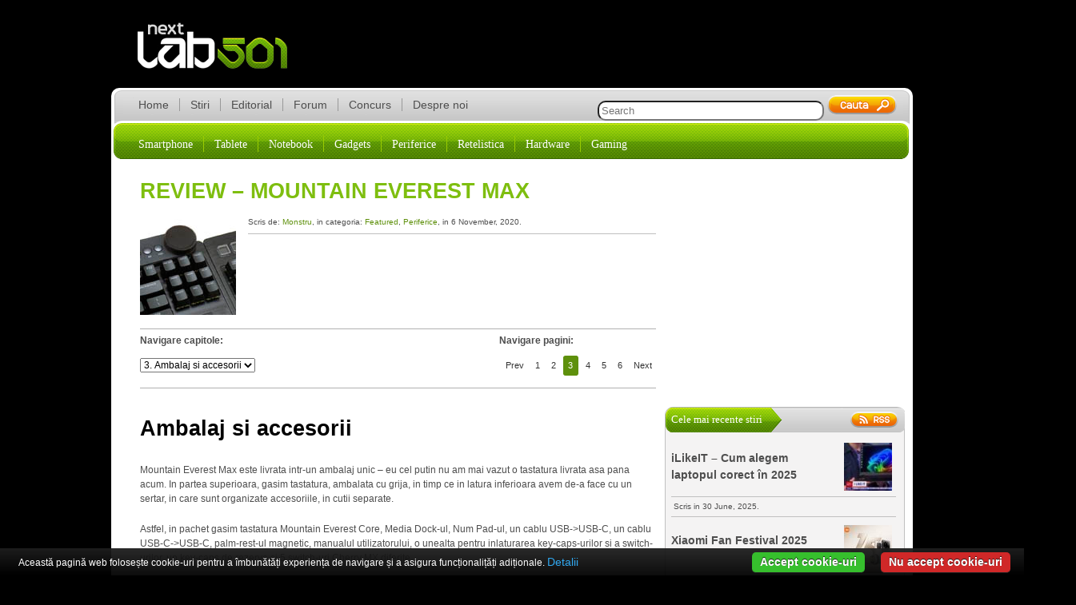

--- FILE ---
content_type: text/html; charset=UTF-8
request_url: https://next.lab501.ro/featured/review-mountain-everest-max/3
body_size: 11702
content:
<!doctype html>
<html>
	<head>
	   	<meta http-equiv="content-type" content="text/html; charset=UTF-8" />

	   	<link rel="pingback" href="next%20lab501" />
	  	<link rel="alternate" type="application/rss+xml" title="RSS 2.0" href="https://next.lab501.ro/feed" />
		<link rel="stylesheet" type="text/css" media="all" href="https://next.lab501.ro/wp-content/themes/new-theme/style.css" />

		<!--[if IE]>
	    <script src="http://html5shim.googlecode.com/svn/trunk/html5.js"></script>
	    <![endif]-->
		<title>Review &#8211; Mountain Everest Max &#8211; Page 3 &#8211; next lab501</title>
<link rel='dns-prefetch' href='//s.w.org' />
<link rel="alternate" type="application/rss+xml" title="next lab501 &raquo; Feed" href="https://next.lab501.ro/feed" />
<link rel="alternate" type="application/rss+xml" title="next lab501 &raquo; Comments Feed" href="https://next.lab501.ro/comments/feed" />
<link rel="alternate" type="application/rss+xml" title="next lab501 &raquo; Review &#8211; Mountain Everest Max Comments Feed" href="https://next.lab501.ro/featured/review-mountain-everest-max/feed" />
		<script type="text/javascript">
			window._wpemojiSettings = {"baseUrl":"https:\/\/s.w.org\/images\/core\/emoji\/11\/72x72\/","ext":".png","svgUrl":"https:\/\/s.w.org\/images\/core\/emoji\/11\/svg\/","svgExt":".svg","source":{"concatemoji":"https:\/\/next.lab501.ro\/wp-includes\/js\/wp-emoji-release.min.js?ver=4.9.28"}};
			!function(e,a,t){var n,r,o,i=a.createElement("canvas"),p=i.getContext&&i.getContext("2d");function s(e,t){var a=String.fromCharCode;p.clearRect(0,0,i.width,i.height),p.fillText(a.apply(this,e),0,0);e=i.toDataURL();return p.clearRect(0,0,i.width,i.height),p.fillText(a.apply(this,t),0,0),e===i.toDataURL()}function c(e){var t=a.createElement("script");t.src=e,t.defer=t.type="text/javascript",a.getElementsByTagName("head")[0].appendChild(t)}for(o=Array("flag","emoji"),t.supports={everything:!0,everythingExceptFlag:!0},r=0;r<o.length;r++)t.supports[o[r]]=function(e){if(!p||!p.fillText)return!1;switch(p.textBaseline="top",p.font="600 32px Arial",e){case"flag":return s([55356,56826,55356,56819],[55356,56826,8203,55356,56819])?!1:!s([55356,57332,56128,56423,56128,56418,56128,56421,56128,56430,56128,56423,56128,56447],[55356,57332,8203,56128,56423,8203,56128,56418,8203,56128,56421,8203,56128,56430,8203,56128,56423,8203,56128,56447]);case"emoji":return!s([55358,56760,9792,65039],[55358,56760,8203,9792,65039])}return!1}(o[r]),t.supports.everything=t.supports.everything&&t.supports[o[r]],"flag"!==o[r]&&(t.supports.everythingExceptFlag=t.supports.everythingExceptFlag&&t.supports[o[r]]);t.supports.everythingExceptFlag=t.supports.everythingExceptFlag&&!t.supports.flag,t.DOMReady=!1,t.readyCallback=function(){t.DOMReady=!0},t.supports.everything||(n=function(){t.readyCallback()},a.addEventListener?(a.addEventListener("DOMContentLoaded",n,!1),e.addEventListener("load",n,!1)):(e.attachEvent("onload",n),a.attachEvent("onreadystatechange",function(){"complete"===a.readyState&&t.readyCallback()})),(n=t.source||{}).concatemoji?c(n.concatemoji):n.wpemoji&&n.twemoji&&(c(n.twemoji),c(n.wpemoji)))}(window,document,window._wpemojiSettings);
		</script>
		<style type="text/css">
img.wp-smiley,
img.emoji {
	display: inline !important;
	border: none !important;
	box-shadow: none !important;
	height: 1em !important;
	width: 1em !important;
	margin: 0 .07em !important;
	vertical-align: -0.1em !important;
	background: none !important;
	padding: 0 !important;
}
</style>
<link rel="stylesheet" type="text/css" href="https://next.lab501.ro/wp-content/plugins/slidedeck-pro-for-wordpress/skins/default/skin.css?v=1.1" media="screen" /><link rel='stylesheet' id='cleaner-gallery-css'  href='https://next.lab501.ro/wp-content/plugins/cleaner-gallery/css/gallery.min.css?ver=20130526' type='text/css' media='all' />
<link rel='stylesheet' id='tablepress-default-css'  href='https://next.lab501.ro/wp-content/tablepress-combined.min.css?ver=13' type='text/css' media='all' />
<link rel='stylesheet' id='imagelightbox-css'  href='https://next.lab501.ro/wp-content/plugins/wp-imagelightbox/imagelightbox.css?ver=r13' type='text/css' media='all' />
<link rel='stylesheet' id='dashicons-css'  href='https://next.lab501.ro/wp-includes/css/dashicons.min.css?ver=4.9.28' type='text/css' media='all' />
<link rel='stylesheet' id='thickbox-css'  href='https://next.lab501.ro/wp-includes/js/thickbox/thickbox.css?ver=4.9.28' type='text/css' media='all' />
<script type='text/javascript' src='https://next.lab501.ro/wp-content/plugins/cookiebar/cookiebar-latest.min.js?1&#038;forceLang=ro&#038;tracking=1&#038;thirdparty=1&#038;showNoConsent=1&#038;remember=360&#038;privacyPage=https%3A%2F%2Fnext.lab501.ro%2Fprivacy-policy-cookies&#038;ver=1.7.0'></script>
<script type='text/javascript' src='https://next.lab501.ro/wp-includes/js/jquery/jquery.js?ver=1.12.4'></script>
<script type='text/javascript' src='https://next.lab501.ro/wp-includes/js/jquery/jquery-migrate.min.js?ver=1.4.1'></script>
<script type='text/javascript' src='https://next.lab501.ro/wp-content/plugins/slidedeck-pro-for-wordpress/lib/jquery-mousewheel/jquery.mousewheel.min.js?ver=1.4.5'></script>
<script type='text/javascript' src='https://next.lab501.ro/wp-content/plugins/slidedeck-pro-for-wordpress/lib/slidedeck.jquery.js?ver=1.4.5'></script>
<link rel='https://api.w.org/' href='https://next.lab501.ro/wp-json/' />
<link rel="EditURI" type="application/rsd+xml" title="RSD" href="https://next.lab501.ro/xmlrpc.php?rsd" />
<link rel="wlwmanifest" type="application/wlwmanifest+xml" href="https://next.lab501.ro/wp-includes/wlwmanifest.xml" /> 
<link rel='prev' title='Review &#8211; ASUS ROG Strix SCAR 17 G732 vs ASUS ROG ZEPHYRUS DUO 15 GX550' href='https://next.lab501.ro/notebook/review-asus-rog-strix-scar-17-g732-vs-asus-rog-zephyrus-duo-15-gx550' />
<link rel='next' title='Review &#8211; OPPO Watch 46mm' href='https://next.lab501.ro/gadget/review-oppo-watch-46mm' />
<link rel="canonical" href="https://next.lab501.ro/featured/review-mountain-everest-max/3" />
<link rel='shortlink' href='http://wp.me/p1Iara-dL0' />
<link rel="alternate" type="application/json+oembed" href="https://next.lab501.ro/wp-json/oembed/1.0/embed?url=https%3A%2F%2Fnext.lab501.ro%2Ffeatured%2Freview-mountain-everest-max" />
<link rel="alternate" type="text/xml+oembed" href="https://next.lab501.ro/wp-json/oembed/1.0/embed?url=https%3A%2F%2Fnext.lab501.ro%2Ffeatured%2Freview-mountain-everest-max&#038;format=xml" />

<style type="text/css">#nav-below{display: none;}</style>
<style data-context="foundation-flickity-css">/*! Flickity v2.0.2
http://flickity.metafizzy.co
---------------------------------------------- */.flickity-enabled{position:relative}.flickity-enabled:focus{outline:0}.flickity-viewport{overflow:hidden;position:relative;height:100%}.flickity-slider{position:absolute;width:100%;height:100%}.flickity-enabled.is-draggable{-webkit-tap-highlight-color:transparent;tap-highlight-color:transparent;-webkit-user-select:none;-moz-user-select:none;-ms-user-select:none;user-select:none}.flickity-enabled.is-draggable .flickity-viewport{cursor:move;cursor:-webkit-grab;cursor:grab}.flickity-enabled.is-draggable .flickity-viewport.is-pointer-down{cursor:-webkit-grabbing;cursor:grabbing}.flickity-prev-next-button{position:absolute;top:50%;width:44px;height:44px;border:none;border-radius:50%;background:#fff;background:hsla(0,0%,100%,.75);cursor:pointer;-webkit-transform:translateY(-50%);transform:translateY(-50%)}.flickity-prev-next-button:hover{background:#fff}.flickity-prev-next-button:focus{outline:0;box-shadow:0 0 0 5px #09f}.flickity-prev-next-button:active{opacity:.6}.flickity-prev-next-button.previous{left:10px}.flickity-prev-next-button.next{right:10px}.flickity-rtl .flickity-prev-next-button.previous{left:auto;right:10px}.flickity-rtl .flickity-prev-next-button.next{right:auto;left:10px}.flickity-prev-next-button:disabled{opacity:.3;cursor:auto}.flickity-prev-next-button svg{position:absolute;left:20%;top:20%;width:60%;height:60%}.flickity-prev-next-button .arrow{fill:#333}.flickity-page-dots{position:absolute;width:100%;bottom:-25px;padding:0;margin:0;list-style:none;text-align:center;line-height:1}.flickity-rtl .flickity-page-dots{direction:rtl}.flickity-page-dots .dot{display:inline-block;width:10px;height:10px;margin:0 8px;background:#333;border-radius:50%;opacity:.25;cursor:pointer}.flickity-page-dots .dot.is-selected{opacity:1}</style><style>.ios7.web-app-mode.has-fixed header{ background-color: rgba(0,0,0,.88);}</style><script>
  (function(i,s,o,g,r,a,m){i['GoogleAnalyticsObject']=r;i[r]=i[r]||function(){
  (i[r].q=i[r].q||[]).push(arguments)},i[r].l=1*new Date();a=s.createElement(o),
  m=s.getElementsByTagName(o)[0];a.async=1;a.src=g;m.parentNode.insertBefore(a,m)
  })(window,document,'script','//www.google-analytics.com/analytics.js','ga');

  ga('create', 'UA-60548337-1', 'auto');
  ga('send', 'pageview');
</script>
		
<script async src="https://securepubads.g.doubleclick.net/tag/js/gpt.js"></script>
<script>
  window.googletag = window.googletag || {cmd: []};
  googletag.cmd.push(function() {
    googletag.defineSlot('/9387909/skyscrapper-stanga-next-160-600', [160, 600], 'div-gpt-ad-1623839776267-0').addService(googletag.pubads());
    googletag.pubads().enableSingleRequest();
    googletag.enableServices();
  });
</script>
		

<script async src="https://securepubads.g.doubleclick.net/tag/js/gpt.js"></script>
<script>
  window.googletag = window.googletag || {cmd: []};
  googletag.cmd.push(function() {
  			googletag.defineSlot('/9387909/Sidebar-next-300x250', [300, 250], 'div-gpt-ad-1344859416524-0').addService(googletag.pubads());
		googletag.defineSlot('/9387909/Skyscrapper-dreapta-next', [160, 600], 'div-gpt-ad-1597156361806-0')
		googletag.defineSlot('/9387909/articol-next-footer-468x60', [468, 60], 'div-gpt-ad-1433617207814-0').addService(googletag.pubads());
    		googletag.defineSlot('/9387909/body-next-middle-468x60', [468, 60], 'div-gpt-ad-1433617207814-1').addService(googletag.pubads());
		googletag.defineSlot('/9387909/Header-next-2', [728, 90], 'div-gpt-ad-1496660902962-0').addService(googletag.pubads());
    googletag.defineSlot('/9387909/Skyscrapper-dreapta-next', [160, 600], 'div-gpt-ad-1597165560683-0').addService(googletag.pubads());
    googletag.defineSlot('/9387909/skyscrapper-stanga-next-160-600', [160, 600], 'div-gpt-ad-1623839776267-0').addService(googletag.pubads());	  
    googletag.pubads().enableSingleRequest();
    googletag.enableServices();
  });
</script>
	</head>
  	<body class="post-template-default single single-post postid-52886 single-format-standard paged-3 single-paged-3">
	  	<div id="container">
	  		<div id="banner-dreapta">
	  		<!-- /9387909/Skyscrapper-dreapta-next -->
				<div id='div-gpt-ad-1597165560683-0' style='width: 160px; height: 600px;'>
				  <script>
				    googletag.cmd.push(function() { googletag.display('div-gpt-ad-1597165560683-0'); });
				  </script>
				</div>
	  		</div><!-- end banner-dreapta --> 	
	  		
	 		<div id="banner-stanga">
				<!-- /9387909/skyscrapper-stanga-next-160-600 -->
				<div id='div-gpt-ad-1623839776267-0' style='min-width: 160px; min-height: 600px;'>
				  <script>
					googletag.cmd.push(function() { googletag.display('div-gpt-ad-1623839776267-0'); });
				  </script>
				</div>
	  		</div><!-- end banner-stanga --> 	
	  					 	
	  		<header>
				<h1><a href="https://next.lab501.ro">lab501.ro</a></h1>
				<div class="banner">
				<!-- /9387909/Header-next-2 -->
					<div id='div-gpt-ad-1496660902962-0' style='height:90px; width:728px;'>
						<script>
						googletag.cmd.push(function() { googletag.display('div-gpt-ad-1496660902962-0'); });
						</script>
					</div>
				</div>
			</header>
		</div>	
		<div id="wrap">
			 <div id="main">
			 	<nav> 
				 <div id="menu" class="menu-main-menu-container"><ul id="menu-main-menu" class="menu-item"><li id="menu-item-1112" class="menu-item menu-item-type-custom menu-item-object-custom menu-item-home menu-item-1112"><a href="http://next.lab501.ro/">Home</a></li>
<li id="menu-item-1075" class="menu-item menu-item-type-taxonomy menu-item-object-category menu-item-1075"><a href="https://next.lab501.ro/category/stiri">Stiri</a></li>
<li id="menu-item-1080" class="menu-item menu-item-type-taxonomy menu-item-object-category menu-item-1080"><a href="https://next.lab501.ro/category/editorial">Editorial</a></li>
<li id="menu-item-1070" class="menu-item menu-item-type-custom menu-item-object-custom menu-item-1070"><a href="http://forum.lab501.ro/">Forum</a></li>
<li id="menu-item-13586" class="menu-item menu-item-type-post_type menu-item-object-page menu-item-13586"><a href="https://next.lab501.ro/concurs">Concurs</a></li>
<li id="menu-item-1071" class="menu-item menu-item-type-post_type menu-item-object-page menu-item-1071"><a href="https://next.lab501.ro/despre-noi">Despre noi</a></li>
</ul></div>		 		 </nav>	 	 
		 	 <div id="search-div">
				 <form method="get" id="search" action="https://next.lab501.ro">
	<input type="search" placeholder="Search" name="s" id="s" size="33" value=""/>
	<input type="submit" id="search-icon" />
</form>	   	     </div> 
	<div id="categorii" class="menu-secondary-menu-container"><ul id="menu-secondary-menu" class="cat-item"><li id="menu-item-1099" class="menu-item menu-item-type-taxonomy menu-item-object-category menu-item-1099"><a href="https://next.lab501.ro/category/smartphone">Smartphone</a></li>
<li id="menu-item-1096" class="menu-item menu-item-type-taxonomy menu-item-object-category menu-item-1096"><a href="https://next.lab501.ro/category/tablete">Tablete</a></li>
<li id="menu-item-1097" class="menu-item menu-item-type-taxonomy menu-item-object-category menu-item-1097"><a href="https://next.lab501.ro/category/notebook">Notebook</a></li>
<li id="menu-item-1100" class="menu-item menu-item-type-taxonomy menu-item-object-category current-post-ancestor menu-item-1100"><a href="https://next.lab501.ro/category/gadget">Gadgets</a></li>
<li id="menu-item-36583" class="menu-item menu-item-type-taxonomy menu-item-object-category current-post-ancestor current-menu-parent current-post-parent menu-item-36583"><a href="https://next.lab501.ro/category/gadget/periferice">Periferice</a></li>
<li id="menu-item-36584" class="menu-item menu-item-type-taxonomy menu-item-object-category menu-item-36584"><a href="https://next.lab501.ro/category/gadget/retelistica">Retelistica</a></li>
<li id="menu-item-1448" class="menu-item menu-item-type-custom menu-item-object-custom menu-item-1448"><a title="hardware overclocking stiri" href="http://www.lab501.ro">Hardware</a></li>
<li id="menu-item-25088" class="menu-item menu-item-type-custom menu-item-object-custom menu-item-25088"><a href="http://nivelul2.lab501.ro">Gaming</a></li>
</ul></div>			
	<div id="main-content"> 	  
		<div id="articole">
  			<body class="post-template-default single single-post postid-52886 single-format-standard paged-3 single-paged-3">		
						  	 		<div class="articol">
				  	   	<h1 class="titlu-articol"><a href="https://next.lab501.ro/featured/review-mountain-everest-max">Review &#8211; Mountain Everest Max</h1></a>
					   	<div class="img-art">
				  	   		<img width="120" height="120" src="https://next.lab501.ro/wp-content/uploads/2020/10/Thumb-6.jpg" class="attachment-article-thumb size-article-thumb wp-post-image" alt="" srcset="https://next.lab501.ro/wp-content/uploads/2020/10/Thumb-6.jpg 120w, https://next.lab501.ro/wp-content/uploads/2020/10/Thumb-6-92x92.jpg 92w, https://next.lab501.ro/wp-content/uploads/2020/10/Thumb-6-60x60.jpg 60w" sizes="(max-width: 120px) 100vw, 120px" />				 	    </div>
						<div class="evomag">
							<a href="https://www.evomag.ro/Selectii/Produse-testate-lab501.html" target="_blank">							</a>
						</div>
					   	<p class="meta">Scris de: <span class="autor"><a href="https://next.lab501.ro/author/monstru" title="Posts by Monstru" rel="author">Monstru</a></span>, in categoria: <span class="cat"><a href="https://next.lab501.ro/category/featured" >Featured</a>, <a href="https://next.lab501.ro/category/gadget/periferice" >Periferice</a></span>, in 6 November, 2020.</p>
						<div class="social"> 
							<!-- Place this tag where you want the +1 button to render -->
							<div class="gplus"><g:plusone></g:plusone></div>
							<!-- Place this render call where appropriate -->
							<script type="text/javascript">
							  (function() {
							    var po = document.createElement('script'); po.type = 'text/javascript'; po.async = true;
							    po.src = 'https://apis.google.com/js/plusone.js';
							    var s = document.getElementsByTagName('script')[0]; s.parentNode.insertBefore(po, s);
							  })();
							</script>
							<script>(function(d, s, id) {
							  var js, fjs = d.getElementsByTagName(s)[0];
							  if (d.getElementById(id)) return;
							  js = d.createElement(s); js.id = id;
							  js.src = "//connect.facebook.net/en_US/all.js#xfbml=1";
							  fjs.parentNode.insertBefore(js, fjs);
							}(document, 'script', 'facebook-jssdk'));</script>
							<div class="fb-like" data-href="https://next.lab501.ro/featured/review-mountain-everest-max" data-send="false" data-width="450" data-show-faces="true"> </div>
						</div>				   
						
						<div id="navigare">
							<div id="navigare-capitole">
								<p><strong>Navigare capitole:</strong></p>
							<div id="capitole-lista"><form name="content_jump"><a class="contentjumplink" href="https://next.lab501.ro/featured/review-mountain-everest-max/2"></a><select class="contentjumpddl" onchange="location = this.options[this.selectedIndex].value;"><option value="https://next.lab501.ro/featured/review-mountain-everest-max">1. Mountain Everest</option><option value="https://next.lab501.ro/featured/review-mountain-everest-max/2">2. Specificatii </option><option value="https://next.lab501.ro/featured/review-mountain-everest-max/3"selected="selected">3. Ambalaj si accesorii</option><option value="https://next.lab501.ro/featured/review-mountain-everest-max/4">4. Prezentare</option><option value="https://next.lab501.ro/featured/review-mountain-everest-max/5">5. Software</option><option value="https://next.lab501.ro/featured/review-mountain-everest-max/6">6. Concluzii</option></select><a class="contentjumplink" href="https://next.lab501.ro/featured/review-mountain-everest-max/4" ></a></form></div>
						</div>
						
						<div id="navigare-pagini">
							<p><strong>Navigare pagini:</strong></p>
						<div id="capitole">
							<!-- pb265 --><div class="pagebar"><span>&nbsp;</span><a href="https://next.lab501.ro/featured/review-mountain-everest-max/2" title="Page 2">Prev</a>
<a href="https://next.lab501.ro/featured/review-mountain-everest-max" title="Page 1">1</a>
<a href="https://next.lab501.ro/featured/review-mountain-everest-max/2" title="Page 2">2</a>
<span class="this-page">3</span>
<a href="https://next.lab501.ro/featured/review-mountain-everest-max/4" title="Page 4">4</a>
<a href="https://next.lab501.ro/featured/review-mountain-everest-max/5" title="Page 5">5</a>
<a href="https://next.lab501.ro/featured/review-mountain-everest-max/6" title="Page 6">6</a>
<a href="https://next.lab501.ro/featured/review-mountain-everest-max/4" title="Page 4">Next</a>
</div>						</div><!-- end capitole -->
						</div><!-- end navigare-pagini -->
						</div><!-- end navigare -->	
						<div id="content"><p><!--pagetitle:Ambalaj si accesorii--></p>
<h2>Ambalaj si accesorii</h2>
<p>&nbsp;<br />
Mountain Everest Max este livrata intr-un ambalaj unic &#8211; eu cel putin nu am mai vazut o tastatura livrata asa pana acum. In partea superioara, gasim tastatura, ambalata cu grija, in timp ce in latura inferioara avem de-a face cu un sertar, in care sunt organizate accesoriile, in cutii separate. </p>
<p>Astfel, in pachet gasim tastatura Mountain Everest Core, Media Dock-ul, Num Pad-ul, un cablu USB->USB-C, un cablu USB-C->USB-C, palm-rest-ul magnetic, manualul utilizatorului, o unealta pentru inlaturarea key-caps-urilor si a switch-urilor, un key-caps de rezerva si 5 switch-uri Cherry MX diferite. </p>
<p>Nu in ultimul rand, primim 8 placute magnetice care se pot atasa picioarelor, pentru a regla inaltimea tastaturii dupa bunul plac.<br />
&nbsp;<br />
<a href="https://next.lab501.ro/wp-content/uploads/2020/10/Ambalaj-01-1.jpg" data-imagelightbox><img src="https://next.lab501.ro/wp-content/uploads/2020/10/Ambalaj-01-1-630x360.jpg" alt="" width="630" height="360" class="aligncenter size-large wp-image-52889" srcset="https://next.lab501.ro/wp-content/uploads/2020/10/Ambalaj-01-1-630x360.jpg 630w, https://next.lab501.ro/wp-content/uploads/2020/10/Ambalaj-01-1-300x172.jpg 300w, https://next.lab501.ro/wp-content/uploads/2020/10/Ambalaj-01-1-768x439.jpg 768w, https://next.lab501.ro/wp-content/uploads/2020/10/Ambalaj-01-1-125x71.jpg 125w, https://next.lab501.ro/wp-content/uploads/2020/10/Ambalaj-01-1-600x343.jpg 600w, https://next.lab501.ro/wp-content/uploads/2020/10/Ambalaj-01-1.jpg 1280w" sizes="(max-width: 630px) 100vw, 630px" /></a></p>
<p><a href="https://next.lab501.ro/wp-content/uploads/2020/10/Ambalaj-02-1.jpg" data-imagelightbox><img src="https://next.lab501.ro/wp-content/uploads/2020/10/Ambalaj-02-1-630x555.jpg" alt="" width="630" height="555" class="aligncenter size-large wp-image-52890" srcset="https://next.lab501.ro/wp-content/uploads/2020/10/Ambalaj-02-1-630x555.jpg 630w, https://next.lab501.ro/wp-content/uploads/2020/10/Ambalaj-02-1-300x264.jpg 300w, https://next.lab501.ro/wp-content/uploads/2020/10/Ambalaj-02-1-768x676.jpg 768w, https://next.lab501.ro/wp-content/uploads/2020/10/Ambalaj-02-1-125x110.jpg 125w, https://next.lab501.ro/wp-content/uploads/2020/10/Ambalaj-02-1-600x528.jpg 600w, https://next.lab501.ro/wp-content/uploads/2020/10/Ambalaj-02-1.jpg 1280w" sizes="(max-width: 630px) 100vw, 630px" /></a></p>
<p><a href="https://next.lab501.ro/wp-content/uploads/2020/10/Ambalaj-03-1.jpg" data-imagelightbox><img src="https://next.lab501.ro/wp-content/uploads/2020/10/Ambalaj-03-1-630x595.jpg" alt="" width="630" height="595" class="aligncenter size-large wp-image-52891" srcset="https://next.lab501.ro/wp-content/uploads/2020/10/Ambalaj-03-1-630x595.jpg 630w, https://next.lab501.ro/wp-content/uploads/2020/10/Ambalaj-03-1-300x283.jpg 300w, https://next.lab501.ro/wp-content/uploads/2020/10/Ambalaj-03-1-768x725.jpg 768w, https://next.lab501.ro/wp-content/uploads/2020/10/Ambalaj-03-1-125x118.jpg 125w, https://next.lab501.ro/wp-content/uploads/2020/10/Ambalaj-03-1-600x567.jpg 600w, https://next.lab501.ro/wp-content/uploads/2020/10/Ambalaj-03-1.jpg 1280w" sizes="(max-width: 630px) 100vw, 630px" /></a></p>
<p><a href="https://next.lab501.ro/wp-content/uploads/2020/10/Ambalaj-04-1.jpg" data-imagelightbox><img src="https://next.lab501.ro/wp-content/uploads/2020/10/Ambalaj-04-1-630x327.jpg" alt="" width="630" height="327" class="aligncenter size-large wp-image-52892" srcset="https://next.lab501.ro/wp-content/uploads/2020/10/Ambalaj-04-1-630x327.jpg 630w, https://next.lab501.ro/wp-content/uploads/2020/10/Ambalaj-04-1-300x156.jpg 300w, https://next.lab501.ro/wp-content/uploads/2020/10/Ambalaj-04-1-768x399.jpg 768w, https://next.lab501.ro/wp-content/uploads/2020/10/Ambalaj-04-1-125x65.jpg 125w, https://next.lab501.ro/wp-content/uploads/2020/10/Ambalaj-04-1-600x312.jpg 600w, https://next.lab501.ro/wp-content/uploads/2020/10/Ambalaj-04-1.jpg 1280w" sizes="(max-width: 630px) 100vw, 630px" /></a></p>
<p><a href="https://next.lab501.ro/wp-content/uploads/2020/10/Ambalaj-05-1.jpg" data-imagelightbox><img src="https://next.lab501.ro/wp-content/uploads/2020/10/Ambalaj-05-1-630x354.jpg" alt="" width="630" height="354" class="aligncenter size-large wp-image-52893" srcset="https://next.lab501.ro/wp-content/uploads/2020/10/Ambalaj-05-1-630x354.jpg 630w, https://next.lab501.ro/wp-content/uploads/2020/10/Ambalaj-05-1-300x169.jpg 300w, https://next.lab501.ro/wp-content/uploads/2020/10/Ambalaj-05-1-768x431.jpg 768w, https://next.lab501.ro/wp-content/uploads/2020/10/Ambalaj-05-1-125x70.jpg 125w, https://next.lab501.ro/wp-content/uploads/2020/10/Ambalaj-05-1-600x337.jpg 600w, https://next.lab501.ro/wp-content/uploads/2020/10/Ambalaj-05-1.jpg 1280w" sizes="(max-width: 630px) 100vw, 630px" /></a></p>
<p><a href="https://next.lab501.ro/wp-content/uploads/2020/10/Ambalaj-06-1.jpg" data-imagelightbox><img src="https://next.lab501.ro/wp-content/uploads/2020/10/Ambalaj-06-1-630x357.jpg" alt="" width="630" height="357" class="aligncenter size-large wp-image-52894" srcset="https://next.lab501.ro/wp-content/uploads/2020/10/Ambalaj-06-1-630x357.jpg 630w, https://next.lab501.ro/wp-content/uploads/2020/10/Ambalaj-06-1-300x170.jpg 300w, https://next.lab501.ro/wp-content/uploads/2020/10/Ambalaj-06-1-768x435.jpg 768w, https://next.lab501.ro/wp-content/uploads/2020/10/Ambalaj-06-1-125x71.jpg 125w, https://next.lab501.ro/wp-content/uploads/2020/10/Ambalaj-06-1-600x340.jpg 600w, https://next.lab501.ro/wp-content/uploads/2020/10/Ambalaj-06-1.jpg 1280w" sizes="(max-width: 630px) 100vw, 630px" /></a></p>
<p><a href="https://next.lab501.ro/wp-content/uploads/2020/10/Ambalaj-07.jpg" data-imagelightbox><img src="https://next.lab501.ro/wp-content/uploads/2020/10/Ambalaj-07-630x385.jpg" alt="" width="630" height="385" class="aligncenter size-large wp-image-52895" srcset="https://next.lab501.ro/wp-content/uploads/2020/10/Ambalaj-07-630x385.jpg 630w, https://next.lab501.ro/wp-content/uploads/2020/10/Ambalaj-07-300x183.jpg 300w, https://next.lab501.ro/wp-content/uploads/2020/10/Ambalaj-07-768x469.jpg 768w, https://next.lab501.ro/wp-content/uploads/2020/10/Ambalaj-07-125x76.jpg 125w, https://next.lab501.ro/wp-content/uploads/2020/10/Ambalaj-07-600x367.jpg 600w, https://next.lab501.ro/wp-content/uploads/2020/10/Ambalaj-07.jpg 1280w" sizes="(max-width: 630px) 100vw, 630px" /></a></p>
<p><a href="https://next.lab501.ro/wp-content/uploads/2020/10/Ambalaj-08.jpg" data-imagelightbox><img src="https://next.lab501.ro/wp-content/uploads/2020/10/Ambalaj-08-630x600.jpg" alt="" width="630" height="600" class="aligncenter size-large wp-image-52896" srcset="https://next.lab501.ro/wp-content/uploads/2020/10/Ambalaj-08-630x600.jpg 630w, https://next.lab501.ro/wp-content/uploads/2020/10/Ambalaj-08-300x286.jpg 300w, https://next.lab501.ro/wp-content/uploads/2020/10/Ambalaj-08-768x731.jpg 768w, https://next.lab501.ro/wp-content/uploads/2020/10/Ambalaj-08-125x119.jpg 125w, https://next.lab501.ro/wp-content/uploads/2020/10/Ambalaj-08-600x571.jpg 600w, https://next.lab501.ro/wp-content/uploads/2020/10/Ambalaj-08.jpg 1280w" sizes="(max-width: 630px) 100vw, 630px" /></a></p>
<p><a href="https://next.lab501.ro/wp-content/uploads/2020/10/Ambalaj-09.jpg" data-imagelightbox><img src="https://next.lab501.ro/wp-content/uploads/2020/10/Ambalaj-09-630x541.jpg" alt="" width="630" height="541" class="aligncenter size-large wp-image-52897" srcset="https://next.lab501.ro/wp-content/uploads/2020/10/Ambalaj-09-630x541.jpg 630w, https://next.lab501.ro/wp-content/uploads/2020/10/Ambalaj-09-300x258.jpg 300w, https://next.lab501.ro/wp-content/uploads/2020/10/Ambalaj-09-768x660.jpg 768w, https://next.lab501.ro/wp-content/uploads/2020/10/Ambalaj-09-125x107.jpg 125w, https://next.lab501.ro/wp-content/uploads/2020/10/Ambalaj-09-600x516.jpg 600w, https://next.lab501.ro/wp-content/uploads/2020/10/Ambalaj-09.jpg 1280w" sizes="(max-width: 630px) 100vw, 630px" /></a></p>
<p><a href="https://next.lab501.ro/wp-content/uploads/2020/10/Ambalaj-10.jpg" data-imagelightbox><img src="https://next.lab501.ro/wp-content/uploads/2020/10/Ambalaj-10-630x361.jpg" alt="" width="630" height="361" class="aligncenter size-large wp-image-52898" srcset="https://next.lab501.ro/wp-content/uploads/2020/10/Ambalaj-10-630x361.jpg 630w, https://next.lab501.ro/wp-content/uploads/2020/10/Ambalaj-10-300x172.jpg 300w, https://next.lab501.ro/wp-content/uploads/2020/10/Ambalaj-10-768x440.jpg 768w, https://next.lab501.ro/wp-content/uploads/2020/10/Ambalaj-10-125x72.jpg 125w, https://next.lab501.ro/wp-content/uploads/2020/10/Ambalaj-10-600x344.jpg 600w, https://next.lab501.ro/wp-content/uploads/2020/10/Ambalaj-10.jpg 1280w" sizes="(max-width: 630px) 100vw, 630px" /></a></p>
<p><a href="https://next.lab501.ro/wp-content/uploads/2020/10/Ambalaj-11.jpg" data-imagelightbox><img src="https://next.lab501.ro/wp-content/uploads/2020/10/Ambalaj-11-630x475.jpg" alt="" width="630" height="475" class="aligncenter size-large wp-image-52899" srcset="https://next.lab501.ro/wp-content/uploads/2020/10/Ambalaj-11-630x475.jpg 630w, https://next.lab501.ro/wp-content/uploads/2020/10/Ambalaj-11-300x226.jpg 300w, https://next.lab501.ro/wp-content/uploads/2020/10/Ambalaj-11-768x579.jpg 768w, https://next.lab501.ro/wp-content/uploads/2020/10/Ambalaj-11-125x94.jpg 125w, https://next.lab501.ro/wp-content/uploads/2020/10/Ambalaj-11-600x452.jpg 600w, https://next.lab501.ro/wp-content/uploads/2020/10/Ambalaj-11.jpg 1280w" sizes="(max-width: 630px) 100vw, 630px" /></a></p>
<p><a href="https://next.lab501.ro/wp-content/uploads/2020/10/Ambalaj-12.jpg" data-imagelightbox><img src="https://next.lab501.ro/wp-content/uploads/2020/10/Ambalaj-12-630x479.jpg" alt="" width="630" height="479" class="aligncenter size-large wp-image-52900" srcset="https://next.lab501.ro/wp-content/uploads/2020/10/Ambalaj-12-630x479.jpg 630w, https://next.lab501.ro/wp-content/uploads/2020/10/Ambalaj-12-300x228.jpg 300w, https://next.lab501.ro/wp-content/uploads/2020/10/Ambalaj-12-768x584.jpg 768w, https://next.lab501.ro/wp-content/uploads/2020/10/Ambalaj-12-125x95.jpg 125w, https://next.lab501.ro/wp-content/uploads/2020/10/Ambalaj-12-600x456.jpg 600w, https://next.lab501.ro/wp-content/uploads/2020/10/Ambalaj-12.jpg 1280w" sizes="(max-width: 630px) 100vw, 630px" /></a></p>
</div>				  
					</div><!-- end articol -->
			
			<div id="navigare-jos">
				<div id="navigare-capitole">
					<p><strong>Navigare capitole:</strong></p>
						<div id="capitole-list">
							<form name="content_jump"><a class="contentjumplink" href="https://next.lab501.ro/featured/review-mountain-everest-max/2"></a><select class="contentjumpddl" onchange="location = this.options[this.selectedIndex].value;"><option value="https://next.lab501.ro/featured/review-mountain-everest-max">1. Mountain Everest</option><option value="https://next.lab501.ro/featured/review-mountain-everest-max/2">2. Specificatii </option><option value="https://next.lab501.ro/featured/review-mountain-everest-max/3"selected="selected">3. Ambalaj si accesorii</option><option value="https://next.lab501.ro/featured/review-mountain-everest-max/4">4. Prezentare</option><option value="https://next.lab501.ro/featured/review-mountain-everest-max/5">5. Software</option><option value="https://next.lab501.ro/featured/review-mountain-everest-max/6">6. Concluzii</option></select><a class="contentjumplink" href="https://next.lab501.ro/featured/review-mountain-everest-max/4" ></a></form>						</div><!-- end capitole -->
				</div><!-- end navigare capitole -->		
				<div id="navigare-pagini">
					<p><strong>Navigare pagini:</strong></p>
						<div id="capitole">
							<!-- pb265 --><div class="pagebar"><span>&nbsp;</span><a href="https://next.lab501.ro/featured/review-mountain-everest-max/2" title="Page 2">Prev</a>
<a href="https://next.lab501.ro/featured/review-mountain-everest-max" title="Page 1">1</a>
<a href="https://next.lab501.ro/featured/review-mountain-everest-max/2" title="Page 2">2</a>
<span class="this-page">3</span>
<a href="https://next.lab501.ro/featured/review-mountain-everest-max/4" title="Page 4">4</a>
<a href="https://next.lab501.ro/featured/review-mountain-everest-max/5" title="Page 5">5</a>
<a href="https://next.lab501.ro/featured/review-mountain-everest-max/6" title="Page 6">6</a>
<a href="https://next.lab501.ro/featured/review-mountain-everest-max/4" title="Page 4">Next</a>
</div>						</div><!-- end capitole -->
				</div><!-- end navigare-pagini -->
			</div><!-- end navigare-jos -->	

			<div style="margin:0 0 0 100px; padding:0px; width:460px;">
				<!-- /9387909/articol-next-footer-468x60 -->
				<div id='div-gpt-ad-1433617207814-0' style='height:60px; width:468px;'>
					<script type='text/javascript'>
						googletag.cmd.push(function() { googletag.display('div-gpt-ad-1433617207814-0'); });
					</script>
				</div>
			</div>
					
			<div id="related">
		    	<h3 class='related_post_title'>Articole similare</h3><ul class='related_post'><li><a href="https://next.lab501.ro/stiri/mountain-everest-disponibila-pe-kickstarter" title="Mountain Everest disponibila pe Kickstarter">Mountain Everest disponibila pe Kickstarter</a></li><li><a href="https://next.lab501.ro/featured/review-mountain-everest-60" title="Review &#8211; Mountain Everest 60">Review &#8211; Mountain Everest 60</a></li><li><a href="https://next.lab501.ro/stiri/mountain-tastaturi-premium-din-germania" title="Mountain &#8211; tastaturi premium din Germania">Mountain &#8211; tastaturi premium din Germania</a></li><li><a href="https://next.lab501.ro/gadget/periferice/mountain-makalu-67" title="Mountain Makalu 67">Mountain Makalu 67</a></li></ul>			</div>			  
											
			<div id="comments_template">
				<div id="comentarii">
					<img class="comentarii" src="https://next.lab501.ro/wp-content/themes/new-theme/img/comentarii.png" /> 
					<p>Comentarii</p>
				</div>
				 
<!-- You can start editing here. -->
 
			<h3 class="com">
			<span class="com-titlu">
				2 comentarii la:</span> 
					Review &#8211; Mountain Everest Max		</h3>
		
		
		<ol class="commentlist" style="counter-reset: item 0">
			    <li class="comment even thread-even depth-1" id="li-comment-135879">
            <header class="comment-meta comment-author vcard">

                <div class="comment-author vcard">
                    <img alt='' src='https://secure.gravatar.com/avatar/360ec331e762afbbcc990d3a208d1581?s=44&#038;d=mm&#038;r=g' srcset='https://secure.gravatar.com/avatar/360ec331e762afbbcc990d3a208d1581?s=88&#038;d=mm&#038;r=g 2x' class='avatar avatar-44 photo' height='44' width='44' />                <div class="comment-meta"> 
                <cite class="fn">Emil Alexandru </cite>                <span class="com-date"> a scris pe: 
                        <a href="https://next.lab501.ro/featured/review-mountain-everest-max#comment-135879"><time datetime="2020-11-18T10:42:34+00:00">18 November, 2020 la 10:42</time></a>                </span>
                </div>       
            </header><!-- .comment-meta -->
            
            <section class="comment-content comment">
                <p>O idee cand ajunge in romania? &lt;3</p>
                            </section><!-- .comment-content -->

            <div class="reply">
                            </div><!-- .reply -->
    </li><!-- #comment-## -->
    <li class="comment byuser comment-author-monstru bypostauthor odd alt thread-odd thread-alt depth-1" id="li-comment-135886">
            <header class="comment-meta comment-author vcard">

                <div class="comment-author vcard">
                    <img alt='' src='https://secure.gravatar.com/avatar/a5eb4bcaa34b544565b4bd7f623d59d4?s=44&#038;d=mm&#038;r=g' srcset='https://secure.gravatar.com/avatar/a5eb4bcaa34b544565b4bd7f623d59d4?s=88&#038;d=mm&#038;r=g 2x' class='avatar avatar-44 photo' height='44' width='44' />                <div class="comment-meta"> 
                <cite class="fn"><a href='http://lab501.ro' rel='external nofollow' class='url'>Monstru</a> <span class="post-autor"> Post author</span></cite>                <span class="com-date"> a scris pe: 
                        <a href="https://next.lab501.ro/featured/review-mountain-everest-max#comment-135886"><time datetime="2020-11-18T13:07:55+00:00">18 November, 2020 la 13:07</time></a>                </span>
                </div>       
            </header><!-- .comment-meta -->
            
            <section class="comment-content comment">
                <p>Momentan poate fi comandata direct de pe site-ul producatorului &#8211; am pus link-ul in articol.</p>
                            </section><!-- .comment-content -->

            <div class="reply">
                            </div><!-- .reply -->
    </li><!-- #comment-## -->
		</ol><!-- .commentlist -->
		
				
		<div class="pingback-div">
		<ul class="commentlist">
					</ul><!-- .commentlist -->
		</div>
		
	 
 
<div id="respond">
 
<h3><span class="com-titlu">Lasa-ne un comentariu:</span></h3>
 
<div class="cancel-comment-reply">
	<small><a rel="nofollow" id="cancel-comment-reply-link" href="/featured/review-mountain-everest-max/3#respond" style="display:none;">Click here to cancel reply.</a></small>
</div>
 
 
<form action="https://next.lab501.ro/wp-comments-post.php" method="post" id="commentform">
 
 
<p><input type="text" name="author" id="author" value="" size="22" tabindex="1" aria-required='true' />
<label for="author"><small>Name (required)</small></label></p>
 
<p><input type="text" name="email" id="email" value="" size="22" tabindex="2" aria-required='true' />
<label for="email"><small>Mail (will not be published) (required)</small></label></p>
 
<p><input type="text" name="url" id="url" value="" size="22" tabindex="3" />
<label for="url"><small>Website</small></label></p>
 
 
<!--<p><small><strong>XHTML:</strong> You can use these tags: <code>&lt;a href=&quot;&quot; title=&quot;&quot;&gt; &lt;abbr title=&quot;&quot;&gt; &lt;acronym title=&quot;&quot;&gt; &lt;b&gt; &lt;blockquote cite=&quot;&quot;&gt; &lt;cite&gt; &lt;code&gt; &lt;del datetime=&quot;&quot;&gt; &lt;em&gt; &lt;i&gt; &lt;q cite=&quot;&quot;&gt; &lt;s&gt; &lt;strike&gt; &lt;strong&gt; </code></small></p>-->
 
<p><textarea name="comment" id="comment" cols="84%" rows="10" tabindex="4"></textarea></p>
 
<p><input name="submit" type="submit" id="submit" tabindex="5" value="" />
<input type='hidden' name='comment_post_ID' value='52886' id='comment_post_ID' />
<input type='hidden' name='comment_parent' id='comment_parent' value='0' />
</p>
<p style="display: none;"><input type="hidden" id="akismet_comment_nonce" name="akismet_comment_nonce" value="33d4f1c53b" /></p><p style="clear: both;" class="subscribe-to-comments">
			<input type="checkbox" name="subscribe" id="subscribe" value="subscribe" style="width: auto;" />
			<label for="subscribe">Anunta-ma despre comentarile noi prin email.</label>
			</p><p style="display: none;"><input type="hidden" id="ak_js" name="ak_js" value="115"/></p> 
</form>
 
</div>
 
			</div><!-- end comments_template -->			   			  		  				  
		</div><!-- end articole -->
	</div><!-- end main-content -->		  
  <div id="sidebar">
    
   <div id="banner-rectangle">
  	<div id='div-gpt-ad-1344859416524-0' style='width:300px; height:250px; margin-bottom: 20px;'>
  		<script type='text/javascript'>
  			googletag.cmd.push(function() { googletag.display('div-gpt-ad-1344859416524-0'); });
  		</script>
  	</div>
    </div>
		<div id="stiri">
			<img src="https://next.lab501.ro/wp-content/themes/new-theme/img/stiri-bg.png" alt="stiri"/><p class="recent-news">Cele mai recente stiri</p>
			  <a href="https://next.lab501.ro/feed">
					<span class="rss-stiri"><img src="https://next.lab501.ro/wp-content/themes/new-theme/img/rss.png" alt="RSS" /></span>
				</a>

      		<div class="stire">
			   <h3 class="titlu-stire"><a href="https://next.lab501.ro/stiri/ilikeit-cum-alegem-laptopul-corect-in-2025">iLikeIT &#8211; Cum alegem laptopul corect în 2025</a></h3>
			 <div class="stire-bg">
			   <img width="60" height="60" src="https://next.lab501.ro/wp-content/uploads/2025/06/vlcsnap-2025-06-30-09h57m27s735-1-60x60.jpg" class="attachment-stire-thumb size-stire-thumb wp-post-image" alt="" srcset="https://next.lab501.ro/wp-content/uploads/2025/06/vlcsnap-2025-06-30-09h57m27s735-1-60x60.jpg 60w, https://next.lab501.ro/wp-content/uploads/2025/06/vlcsnap-2025-06-30-09h57m27s735-1.jpg 120w" sizes="(max-width: 60px) 100vw, 60px" />			    </div>
			   <p class="meta-stiri">Scris in 30 June, 2025.</p>
		</div><!-- end stire -->
				<div class="stire">
			   <h3 class="titlu-stire"><a href="https://next.lab501.ro/stiri/xiaomi-fan-festival-2025">Xiaomi Fan Festival 2025</a></h3>
			 <div class="stire-bg">
			   <img width="60" height="60" src="https://next.lab501.ro/wp-content/uploads/2025/04/Thumb-1-60x60.jpg" class="attachment-stire-thumb size-stire-thumb wp-post-image" alt="" srcset="https://next.lab501.ro/wp-content/uploads/2025/04/Thumb-1-60x60.jpg 60w, https://next.lab501.ro/wp-content/uploads/2025/04/Thumb-1.jpg 120w" sizes="(max-width: 60px) 100vw, 60px" />			    </div>
			   <p class="meta-stiri">Scris in 11 April, 2025.</p>
		</div><!-- end stire -->
				<div class="stire">
			   <h3 class="titlu-stire"><a href="https://next.lab501.ro/stiri/logitech-lanseaza-pro-x-superlight-2-si-pro-x-tkl">Logitech lanseaza PRO X SUPERLIGHT 2 si PRO X TKL</a></h3>
			 <div class="stire-bg">
			   <img width="60" height="60" src="https://next.lab501.ro/wp-content/uploads/2023/08/Logitech_ProX_TKL_Thumbnail-60x60.jpg" class="attachment-stire-thumb size-stire-thumb wp-post-image" alt="" srcset="https://next.lab501.ro/wp-content/uploads/2023/08/Logitech_ProX_TKL_Thumbnail-60x60.jpg 60w, https://next.lab501.ro/wp-content/uploads/2023/08/Logitech_ProX_TKL_Thumbnail.jpg 120w" sizes="(max-width: 60px) 100vw, 60px" />			    </div>
			   <p class="meta-stiri">Scris in 5 September, 2023.</p>
		</div><!-- end stire -->
				<div class="stire">
			   <h3 class="titlu-stire"><a href="https://next.lab501.ro/stiri/ifa-berlin-2022-samsung">IFA Berlin 2022 &#8211; Samsung</a></h3>
			 <div class="stire-bg">
			   <img width="60" height="60" src="https://next.lab501.ro/wp-content/uploads/2022/08/ThumbIFA-60x60.jpg" class="attachment-stire-thumb size-stire-thumb wp-post-image" alt="" srcset="https://next.lab501.ro/wp-content/uploads/2022/08/ThumbIFA-60x60.jpg 60w, https://next.lab501.ro/wp-content/uploads/2022/08/ThumbIFA-92x92.jpg 92w, https://next.lab501.ro/wp-content/uploads/2022/08/ThumbIFA.jpg 120w" sizes="(max-width: 60px) 100vw, 60px" />			    </div>
			   <p class="meta-stiri">Scris in 5 September, 2022.</p>
		</div><!-- end stire -->
				<div class="stire">
			   <h3 class="titlu-stire"><a href="https://next.lab501.ro/stiri/ifa-berlin-2022-asus">IFA Berlin 2022 &#8211; ASUS</a></h3>
			 <div class="stire-bg">
			   <img width="60" height="60" src="https://next.lab501.ro/wp-content/uploads/2022/08/ThumbIFA-60x60.jpg" class="attachment-stire-thumb size-stire-thumb wp-post-image" alt="" srcset="https://next.lab501.ro/wp-content/uploads/2022/08/ThumbIFA-60x60.jpg 60w, https://next.lab501.ro/wp-content/uploads/2022/08/ThumbIFA-92x92.jpg 92w, https://next.lab501.ro/wp-content/uploads/2022/08/ThumbIFA.jpg 120w" sizes="(max-width: 60px) 100vw, 60px" />			    </div>
			   <p class="meta-stiri">Scris in 4 September, 2022.</p>
		</div><!-- end stire -->
							</div><!-- end stiri-->
		   		<div id="forum">
					<li id="rss-4" class="widget widget_rss"><h2 class="widgettitle"><a class="rsswidget" href="http://nivelul2.lab501.ro/feed"><img class="rss-widget-icon" style="border:0" width="14" height="14" src="https://next.lab501.ro/wp-includes/images/rss.png" alt="RSS" /></a> <a class="rsswidget" href="https://nivelul2.ro/">Articole Gaming</a></h2>
<ul><li><a class='rsswidget' href='https://nivelul2.ro/level-ul-ratacit-de-craciun-liber-la-rasfoit/'>LEVEL-ul rătăcit. De Crăciun, liber la „răsfoit”!</a></li><li><a class='rsswidget' href='https://nivelul2.ro/galagia-de-duminica-i-dreamed-of-a-palace-in-the-sky/'>Gălăgia de duminică: I Dreamed Of A Palace In The Sky</a></li><li><a class='rsswidget' href='https://nivelul2.ro/la-o-aruncatura-de-cartof-call-of-duty-modern-warfare-2/'>La o aruncatură de cartof: Call of Duty Modern Warfare 2</a></li><li><a class='rsswidget' href='https://nivelul2.ro/1-mai-galagios-shoot-many-robots/'>1 Mai Gălăgios: Shoot Many Robots!</a></li><li><a class='rsswidget' href='https://nivelul2.ro/review-the-solus-project-nicaieri-nu-i-ca-acasa/'>REVIEW: The Solus Project / Nicăieri nu-i ca acasă!</a></li></ul></li>
<li id="rss-3" class="widget widget_rss"><h2 class="widgettitle"><a class="rsswidget" href="http://lab501.ro/feed"><img class="rss-widget-icon" style="border:0" width="14" height="14" src="https://next.lab501.ro/wp-includes/images/rss.png" alt="RSS" /></a> <a class="rsswidget" href="https://lab501.ro/">Alte articole</a></h2>
<ul><li><a class='rsswidget' href='https://lab501.ro/racire/prezentare-noctua-nh-d15-g2-chromax-black-si-noctua-nf-a14x25-g2-pwm-chromax-black'>Prezentare – Noctua NH-D15 G2 chromax.black si Noctua NF-A14x25 G2 PWM chromax.black</a></li><li><a class='rsswidget' href='https://lab501.ro/carcase-surse/prezentare-fractal-design-epoch-xl'>Prezentare – Fractal Design Epoch XL</a></li><li><a class='rsswidget' href='https://lab501.ro/featured-articles/lab501-taipei-sessions-2025-interviu-pamela-chang-senior-project-manager-of-product-marketing-adata'>LAB501 Taipei Sessions 2025 – Interviu Pamela Chang –  Senior Project Manager of Product Marketing ADATA</a></li><li><a class='rsswidget' href='https://lab501.ro/procesoare-chipseturi/pc-performance-in-2026-sharkoon-gigabyte-si-kingston'>PC Performance in 2026: Sharkoon, GIGABYTE si Kingston</a></li><li><a class='rsswidget' href='https://lab501.ro/memorii-stocare/review-adata-sd820-si-adata-sc735'>Review – ADATA SD820 si ADATA SC735</a></li></ul></li>
				</div>

<div>
<iframe src="https://www.facebook.com/plugins/likebox.php?href=http%3A%2F%2Fwww.facebook.com%2Flab501ro&amp;width=292&amp;colorscheme=light&amp;connections=5&amp;stream=false&amp;header=false&amp;height=200" style="border:none; overflow:hidden; width:292px; height:190px;"></iframe>
</div>
				<div id="syndication">
					 <p class="social">Syndication</p>
					<div id="social-list">
						<div id="col1"><p class="social-item"><strong>Viziteaza-ne</strong> pe Facebook</p>
							<a href="https://www.facebook.com/lab501ro"><img class="img-social" src="https://next.lab501.ro/wp-content/themes/new-theme/img/facebook.png" alt="facebook" /></a>
						</div>
						<div id="col2"><p class="social-item"><strong>Urmareste-ne</strong> pe Twitter</p>
							<a href="https://www.twitter.com/lab501"><img class="img-social" src="https://next.lab501.ro/wp-content/themes/new-theme/img/twitter.png" alt="twitter" /></a>
						</div>
						<div id="col3"><p class="social-item"><strong>Vezi ce facem</strong> pe YouTube</p>
							<a href="https://www.youtube.com/lab501ro"><img class="img-social" src="https://next.lab501.ro/wp-content/themes/new-theme/img/youtube.png" alt="youtube" /></a>
						</div>
					</div><!-- end social-list -->
				</div><!-- end syndication -->
		  </div><!-- end sidebar -->
		<div class="clearfix"></div>
<footer>

<script type="text/javascript">
  var _gaq = _gaq || [];
  _gaq.push(['_setAccount', 'UA-5845076-2']);
  _gaq.push(['_trackPageview']);

  (function() {
    var ga = document.createElement('script'); ga.type = 'text/javascript'; ga.async = true;
    ga.src = ('https:' == document.location.protocol ? 'https://ssl' : 'http://www') + '.google-analytics.com/ga.js';
    var s = document.getElementsByTagName('script')[0]; s.parentNode.insertBefore(ga, s);
  })();
</script>

<script type="text/javascript">
  var _gaq = _gaq || [];
  _gaq.push(['_setAccount', 'UA-24631463-1']);
  _gaq.push(['_trackPageview']);

  (function() {
    var ga = document.createElement('script'); ga.type = 'text/javascript'; ga.async = true;
    ga.src = ('https:' == document.location.protocol ? 'https://ssl' : 'http://www') + '.google-analytics.com/ga.js';
    var s = document.getElementsByTagName('script')[0]; s.parentNode.insertBefore(ga, s);
  })();
</script>

				<!-- Powered by WPtouch: 4.3.52 --><script type='text/javascript' src='https://next.lab501.ro/wp-content/plugins/wp-imagelightbox/imagelightbox.js?ver=r13'></script>
<script type='text/javascript'>
/* <![CDATA[ */
var thickboxL10n = {"next":"Next >","prev":"< Prev","image":"Image","of":"of","close":"Close","noiframes":"This feature requires inline frames. You have iframes disabled or your browser does not support them.","loadingAnimation":"https:\/\/next.lab501.ro\/wp-includes\/js\/thickbox\/loadingAnimation.gif"};
/* ]]> */
</script>
<script type='text/javascript' src='https://next.lab501.ro/wp-includes/js/thickbox/thickbox.js?ver=3.1-20121105'></script>
<script type='text/javascript' src='https://next.lab501.ro/wp-includes/js/wp-embed.min.js?ver=4.9.28'></script>
<script async="async" type='text/javascript' src='https://next.lab501.ro/wp-content/plugins/akismet/_inc/form.js?ver=4.1.7'></script>
<!--stats_footer_test--><script src="https://stats.wordpress.com/e-202603.js" type="text/javascript"></script>
<script type="text/javascript">
st_go({blog:'25302892',v:'ext',post:'52886'});
var load_cmc = function(){linktracker_init(25302892,52886,2);};
if ( typeof addLoadEvent != 'undefined' ) addLoadEvent(load_cmc);
else load_cmc();
</script>
<script>
jQuery('a[data-imagelightbox]').imageLightbox({
    animationSpeed: 125,                     // integer;
    activity:       true,                    // bool;            show activity indicator
    arrows:         true,                    // bool;            show left/right arrows
    button:         true,                    // bool;            show close button
    caption:        true,                    // bool;            show captions
    enableKeyboard: true,                    // bool;            enable keyboard shortcuts (arrows Left/Right and Esc)
    history:        false,                   // bool;            enable image permalinks and history
    fullscreen:     false,                   // bool;            enable fullscreen (enter/return key)
    navigation:     true,                    // bool;            show navigation
    overlay:        true,                    // bool;            display the lightbox as an overlay
    preloadNext:    true,                    // bool;            silently preload the next image
    quitOnDocClick: true,                    // bool;            quit when anything but the viewed image is clicked
    quitOnEscKey:   true,                    // bool;            quit when Esc key is pressed
    zoom:           true,
	});
</script>
				<div id="copyright">
				&#9400; LAB501 2007-2026 &#9679; <a href="https://lab501.ro/privacy-policy-cookies">Politica de Confidentialitate si Cookies</a>
				</div>
		  </footer><!-- end footer -->
	   </div><!-- end main -->
	</div><!-- end wrap -->
  </body>
</html>	  

--- FILE ---
content_type: text/html; charset=utf-8
request_url: https://accounts.google.com/o/oauth2/postmessageRelay?parent=https%3A%2F%2Fnext.lab501.ro&jsh=m%3B%2F_%2Fscs%2Fabc-static%2F_%2Fjs%2Fk%3Dgapi.lb.en.2kN9-TZiXrM.O%2Fd%3D1%2Frs%3DAHpOoo_B4hu0FeWRuWHfxnZ3V0WubwN7Qw%2Fm%3D__features__
body_size: 159
content:
<!DOCTYPE html><html><head><title></title><meta http-equiv="content-type" content="text/html; charset=utf-8"><meta http-equiv="X-UA-Compatible" content="IE=edge"><meta name="viewport" content="width=device-width, initial-scale=1, minimum-scale=1, maximum-scale=1, user-scalable=0"><script src='https://ssl.gstatic.com/accounts/o/2580342461-postmessagerelay.js' nonce="lUtH-3RjESBejtmEmmHsiw"></script></head><body><script type="text/javascript" src="https://apis.google.com/js/rpc:shindig_random.js?onload=init" nonce="lUtH-3RjESBejtmEmmHsiw"></script></body></html>

--- FILE ---
content_type: text/html; charset=utf-8
request_url: https://www.google.com/recaptcha/api2/aframe
body_size: 269
content:
<!DOCTYPE HTML><html><head><meta http-equiv="content-type" content="text/html; charset=UTF-8"></head><body><script nonce="xHWXBVniSMWaxSyaHLW_5Q">/** Anti-fraud and anti-abuse applications only. See google.com/recaptcha */ try{var clients={'sodar':'https://pagead2.googlesyndication.com/pagead/sodar?'};window.addEventListener("message",function(a){try{if(a.source===window.parent){var b=JSON.parse(a.data);var c=clients[b['id']];if(c){var d=document.createElement('img');d.src=c+b['params']+'&rc='+(localStorage.getItem("rc::a")?sessionStorage.getItem("rc::b"):"");window.document.body.appendChild(d);sessionStorage.setItem("rc::e",parseInt(sessionStorage.getItem("rc::e")||0)+1);localStorage.setItem("rc::h",'1768736675126');}}}catch(b){}});window.parent.postMessage("_grecaptcha_ready", "*");}catch(b){}</script></body></html>

--- FILE ---
content_type: text/javascript
request_url: https://next.lab501.ro/wp-content/plugins/wp-imagelightbox/imagelightbox.js?ver=r13
body_size: 5490
content:
(function (factory) {
    // http://blog.npmjs.org/post/112712169830/making-your-jquery-plugin-work-better-with-npm
    // If there is a variable named module and it has an exports property,
    // then we're working in a Node-like environment. Use require to load
    // the jQuery object that the module system is using and pass it in.
    // Otherwise, we're working in a browser, so just pass in the global
    // jQuery object.
    factory((typeof module === 'object' && typeof module.exports === 'object') ? require('jquery') : jQuery, window, document );
}(function ($, window, document) {
    'use strict';
    // COMPONENTS //
    var $activityObject = $('<div/>')
            .attr('class','imagelightbox-loading')
            .append($('<div/>')),
        $arrowLeftObject = $('<button/>',{
            type: 'button',
            class: 'imagelightbox-arrow imagelightbox-arrow-left'}),
        $arrowRightObject = $('<button/>',{
            type: 'button',
            class: 'imagelightbox-arrow imagelightbox-arrow-right'}),
        $arrows = $arrowLeftObject.add($arrowRightObject),
        $captionObject = $('<div/>', {
            class: 'imagelightbox-caption',
            html: '&nbsp;'
        }),
        $buttonObject =  $('<button/>', {
            type: 'button',
            class: 'imagelightbox-close'
        }),
        $zoomObject = $('<button>', {
            type: 'button',
            title: 'Click to open image in a new tab',
            class: 'imagelightbox-zoom'
        }).html(''),
        $overlayObject = $('<div/>', {
            class:'imagelightbox-overlay'
        }),
        $navItem = $('<a/>', {
            href:'#',
            class:'imagelightbox-navitem'
        }),
        $navObject = $('<div/>', {
            class: 'imagelightbox-nav'
        }),
        $wrapper = $('<div/>', {
            class: 'imagelightbox-wrapper'
        }),
        $body = $('body');

    var cssTransitionSupport = function () {
            var s = document.body || document.documentElement;
            s = s.style;
            if (s.transition === '') {
                return '';
            }
            if (s.WebkitTransition === '') {
                return '-webkit-';
            }
            if (s.MozTransition === '') {
                return '-moz-';
            }
            if (s.OTransition === '') {
                return '-o-';
            }
            return false;
        },

        hasCssTransitionSupport = cssTransitionSupport() !== false,

        cssTransitionTranslateX = function (element, positionX, speed) {
            var options = {}, prefix = cssTransitionSupport();
            options[prefix + 'transform'] = 'translateX(' + positionX + ') translateY(-50%)';
            options[prefix + 'transition'] = prefix + 'transform ' + speed + 's ease-in';
            element.css(options);
        },

        hasTouch = ('ontouchstart' in window),
        hasPointers = window.navigator.pointerEnabled || window.navigator.msPointerEnabled,
        wasTouched = function (event) {
            if (hasTouch) {
                return true;
            }

            if (!hasPointers || typeof event === 'undefined' || typeof event.pointerType === 'undefined') {
                return false;
            }

            if (typeof event.MSPOINTER_TYPE_MOUSE !== 'undefined') {
                if (event.MSPOINTER_TYPE_MOUSE !== event.pointerType) {
                    return true;
                }
            }
            else if (event.pointerType !== 'mouse') {
                return true;
            }

            return false;
        },

        hasFullscreenSupport = !!(document.fullscreenEnabled ||
                document.webkitFullscreenEnabled ||
                document.mozFullScreenEnabled ||
                document.msFullscreenEnabled),
        hasHistorySupport = !!(window.history && history.pushState);

    $.fn.imageLightbox = function (opts) {
        var targetSet = '',
            targets = $([]),
            target = $(),
            videos = $([]),
            targetIndex = -1,
            image = $(),
            swipeDiff = 0,
            inProgress = false,
            currentIndex = 0,
            options = $.extend({
                selector:       'a[data-imagelightbox]',
                id:             'imagelightbox',
                allowedTypes:   'png|jpg|jpeg|gif',
                animationSpeed: 250,
                activity:       false,
                arrows:         false,
                button:         false,
                caption:        false,
                enableKeyboard: true,
                history:        false,
                fullscreen:     false,
                gutter:         10,     // percentage of client height
                offsetY:        0,      // percentage of gutter
                navigation:     false,
                overlay:        false,
                preloadNext:    true,
                quitOnEnd:      false,
                quitOnImgClick: false,
                quitOnDocClick: true,
                quitOnEscKey:   true,
                zoom:           false,
            }, opts),

            _onStart = function () {
                if (options.arrows) {
                    arrowsOn(this);
                }
                if (options.navigation) {
                    navigationOn();
                }
                if (options.overlay) {
                    overlayOn();
                }
                if (options.zoom) {
                    zoomButtonOn();
                }
                if (options.button) {
                    closeButtonOn();
                }
                if (options.caption) {
                    $wrapper.append($captionObject);
                }
            },
            _onLoadStart = function () {
                if (options.activity) {
                    activityIndicatorOn();
                }
                if (options.caption) {
                    captionReset();
                }
            },
            _onLoadEnd = function () {
                if (options.activity) {
                    activityIndicatorOff();
                }
                if (options.arrows) {
                    $arrows.css('display', 'block');
                }
            },
            _addQueryField = function (query, key, value) {
                var newField = key + '=' + value;
                var newQuery = '?' + newField;

                if (query) {
                    var keyRegex = new RegExp('([?&])' + key + '=[^&]*');
                    if (query.match(keyRegex) !== null) {
                        newQuery = query.replace(keyRegex, '$1' + newField);
                    } else {
                        newQuery = query + '&' + newField;
                    }
                }
                return newQuery;
            },
            _pushToHistory = function () {
                if(!hasHistorySupport || !options.history) {
                    return;
                }
                var newIndex = targets[targetIndex].dataset.ilb2Id;
                if(!newIndex) {
                    newIndex = targetIndex;
                }
                var newState = {imageLightboxIndex: newIndex};
                var set = targets[targetIndex].dataset.imagelightbox;
                if(set) {
                    newState.imageLightboxSet = set;
                }
                var newQuery = _addQueryField(document.location.search, 'imageLightboxIndex', newIndex);
                if(set) {
                    newQuery = _addQueryField(newQuery, 'imageLightboxSet', set);
                }
                window.history.pushState(newState, '', document.location.pathname + newQuery);
            },
            _removeQueryField = function(query, key) {
                var newQuery = query;
                if (newQuery) {
                    var keyRegex1 = new RegExp('\\?' + key + '=[^&]*');
                    var keyRegex2 = new RegExp('&' + key + '=[^&]*');
                    newQuery = newQuery.replace(keyRegex1, '?');
                    newQuery = newQuery.replace(keyRegex2, '');
                }
                return newQuery;
            },
            _pushQuitToHistory = function () {
                if(!hasHistorySupport || !options.history) {
                    return;
                }
                var newQuery = _removeQueryField(document.location.search, 'imageLightboxIndex');
                newQuery = _removeQueryField(newQuery, 'imageLightboxSet');
                window.history.pushState({}, '', document.location.pathname + newQuery);
            },
            _getQueryField = function(key) {
                var keyValuePair = new RegExp('[?&]' + key + '(=([^&#]*)|&|#|$)').exec(document.location.search);
                if(!keyValuePair || !keyValuePair[2]) {
                    return undefined;
                }
                return decodeURIComponent(keyValuePair[2].replace(/\+/g, ' '));
            },
            _openHistory = function () {
                if(!hasHistorySupport || !options.history) {
                    return;
                }
                var id = _getQueryField('imageLightboxIndex');
                if(!id) {
                    return;
                }
                var element = targets.filter('[data-ilb2-id="' + id + '"]');
                if(element.length > 0) {
                    targetIndex = targets.index(element);
                } else {
                    targetIndex = id;
                    element = $(targets[targetIndex]);
                }
                var set = _getQueryField('imageLightboxSet');
                if(!element[0] || (!!set && set !== element[0].dataset.imagelightbox)) {
                    return;
                }
                _openImageLightbox(element, true);
            },
            _popHistory = function (event) {
                var newState = event.originalEvent.state;
                if(!newState) {
                    _quitImageLightbox(true);
                    return;
                }
                var newId = newState.imageLightboxIndex;
                if(newId === undefined) {
                    _quitImageLightbox(true);
                    return;
                }
                var element = targets.filter('[data-ilb2-id="' + newId + '"]');
                if(element.length > 0) {
                    var newIndex = targets.index(element);
                } else {
                    newIndex = newId;
                    element = $(targets[newIndex]);
                }
                if(!element[0] || (newState.imageLightboxSet && newState.imageLightboxSet !== element[0].dataset.imagelightbox)) {
                    return;
                }
                if(targetIndex < 0) {
                    _openImageLightbox(element, true);
                    return;
                }
                var direction = +1;
                if(newIndex > targetIndex) {
                    direction = -1;
                }
                target = element;
                targetIndex = newIndex;
                _loadImage(direction);
            },
            _previousTarget = function () {
                targetIndex--;
                if (targetIndex < 0) {
                    if (options.quitOnEnd === true) {
                        _quitImageLightbox();
                        return;
                    }
                    else {
                        targetIndex = targets.length - 1;
                    }
                }
                target = targets.eq(targetIndex);
                _pushToHistory();
                $wrapper.trigger('previous.ilb2', target);
                _loadImage(+1);
            },
            _nextTarget = function () {
                targetIndex++;
                if (targetIndex >= targets.length) {
                    if (options.quitOnEnd === true) {
                        _quitImageLightbox();
                        return;
                    }
                    else {
                        targetIndex = 0;
                    }
                }
                _pushToHistory();
                target = targets.eq(targetIndex);
                $wrapper.trigger('next.ilb2', target);
                _loadImage(-1);
            },
            activityIndicatorOn = function () {
                $wrapper.append($activityObject);
            },
            activityIndicatorOff = function () {
                $('.imagelightbox-loading').remove();
            },
            overlayOn = function () {
                $wrapper.append($overlayObject);
            },
            closeButtonOn = function () {
                $buttonObject.appendTo($wrapper).on('click.ilb7', function () {
                    _quitImageLightbox();
                    return false;
                });
            },
            zoomButtonOn = function() {
                $zoomObject.appendTo($wrapper).on('click.ilb7', function() {
                    window.open($('img#imagelightbox').attr('src'), '_blank');
                    return false;
                });
            },
            captionReset = function () {
                $captionObject.css('opacity', '0');
                $captionObject.html('&nbsp;');
                if ($(target).find('img').attr('title')) {
                    $captionObject.css('opacity', '1');
                    $captionObject.html($(target).find('img').attr('title'));
                } else if ($(target).find('img').attr('alt')) {
                    $captionObject.css('opacity', '1');
                    $captionObject.html($(target).find('img').attr('alt'));
                //} else if ($(target).parent().parent().find('dd')) {
                //    $captionObject.css('opacity', '1');
                //    $captionObject.html($(target).parent().parent().find('dd').text());
                } else {
                    let text = $(target).attr('href');
                    $captionObject.css('opacity', '1');
                    $captionObject.html( text.substring(text.lastIndexOf('/')+1, text.lastIndexOf('.jpg')));
                }
                    
            },
            navigationOn = function () {
                if (!targets.length) {
                    return;
                }
                for (var i = 0; i < targets.length; i++) {
                    $navObject.append($navItem.clone());
                }
                var $navItems = $navObject.children('a');
                $navItems.eq(targets.index(target)).addClass('active');

                $wrapper.on('previous.ilb2 next.ilb2', function () {
                    $navItems.removeClass('active').eq(targets.index(target)).addClass('active');
                });
                $wrapper.append($navObject);

                $navObject
                    .on('click.ilb7 touchend.ilb7', function () {
                        return false;
                    })
                    .on('click.ilb7 touchend.ilb7', 'a', function () {
                        var $this = $(this);
                        if (targets.eq($this.index()).attr('href') !== $('.imagelightbox').attr('src')) {
                            var tmpTarget = targets.eq($this.index());
                            if (tmpTarget.length) {
                                currentIndex = targets.index(target);
                                target = tmpTarget;
                                _loadImage($this.index() < currentIndex ? -1 : 1);
                            }
                        }
                        $this.addClass('active').siblings().removeClass('active');
                    });
            },
            arrowsOn = function () {
                $wrapper.append($arrows);
                $arrows.on('click.ilb7 touchend.ilb7', function (e) {
                    e.stopImmediatePropagation();
                    e.preventDefault();
                    if ($(this).hasClass('imagelightbox-arrow-left')) {
                        _previousTarget();
                    } else {
                        _nextTarget();
                    }
                    return false;
                });
            },

            isTargetValid = function (element) {
                // eslint-disable-next-line
                return $(element).prop('tagName').toLowerCase() === 'a' && ((new RegExp('\.(' + options.allowedTypes + ')$', 'i')).test($(element).attr('href')) || $(element).data('ilb2Video'));
            },

            _setImage = function () {
                if (!image.length) {
                    return true;
                }

                var captionHeight = options.caption ? $captionObject.outerHeight() : 0,
                    screenWidth = $(window).width(),
                    screenHeight = $(window).height() - captionHeight,
                    gutterFactor = Math.abs(1 - options.gutter/100);

                function setSizes (imageWidth, imageHeight) {
                    if (imageWidth > screenWidth || imageHeight > screenHeight) {
                        var ratio = imageWidth / imageHeight > screenWidth / screenHeight ? imageWidth / screenWidth : imageHeight / screenHeight;
                        imageWidth /= ratio;
                        imageHeight /= ratio;
                    }
                    var cssHeight = imageHeight*gutterFactor,
                        cssWidth = imageWidth*gutterFactor,
                        cssLeft = ($(window).width() - cssWidth ) / 2;

                    image.css({
                        'width': cssWidth + 'px',
                        'height': cssHeight + 'px',
                        'left':  cssLeft + 'px'
                    });
                }

                if(image.get(0).videoWidth !== undefined) {
                    setSizes(image.get(0).videoWidth, image.get(0).videoHeight);
                    return;
                }

                var tmpImage = new Image();
                tmpImage.src = image.attr('src');
                tmpImage.onload = function() {
                    setSizes(tmpImage.width, tmpImage.height);
                };
            },

            _loadImage = function (direction) {
                if (inProgress) {
                    return false;
                }

                if (image.length) {
                    var params = {'opacity': 0};
                    if (hasCssTransitionSupport) {
                        cssTransitionTranslateX(image, (100 * direction) - swipeDiff + 'px', options.animationSpeed / 1000);
                    }
                    else {
                        params.left = parseInt(image.css('left')) + (100 * direction) + 'px';
                    }
                    image.animate(params, options.animationSpeed, function () {
                        _removeImage();
                    });
                    swipeDiff = 0;
                }

                inProgress = true;
                _onLoadStart();

                setTimeout(function () {
                    var imgPath = target.attr('href'),
                        swipeStart = 0,
                        swipeEnd = 0,
                        imagePosLeft = 0;

                    // if (imgPath === undefined) {
                    //     imgPath = target.attr('data-lightbox');
                    // }

                    var videoOptions = target.data('ilb2Video');
                    var preloadedVideo, element;
                    if (videoOptions) {
                        videos.each(function() {
                            if(this.i === target.data('ilb2VideoId')) {
                                preloadedVideo = this.l;
                                element = this.e;
                                if(this.a) {
                                    if(preloadedVideo === false) {
                                        element.attr('autoplay', this.a);
                                    }
                                    if(preloadedVideo === true) {
                                        element.get(0).play();
                                    }
                                }
                            }
                        });
                    } else {
                        element = $('<img id=\'' + options.id + '\' />')
                            .attr('src', imgPath);
                    }
                    function onload () {
                        var params = {'opacity': 1};

                        image.appendTo($wrapper);
                        _setImage();
                        image.css('opacity', 0);
                        if (hasCssTransitionSupport) {
                            cssTransitionTranslateX(image, -100 * direction + 'px', 0);
                            setTimeout(function () {
                                cssTransitionTranslateX(image, 0 + 'px', options.animationSpeed / 1000);
                            }, 50);
                        } else {
                            var imagePosLeft = parseInt(image.css('left'));
                            params.left = imagePosLeft + 'px';
                            image.css('left', imagePosLeft - 100 * direction + 'px');
                        }

                        image.animate(params, options.animationSpeed, function () {
                            inProgress = false;
                            _onLoadEnd();
                        });
                        if (options.preloadNext) {
                            var nextTarget = targets.eq(targets.index(target) + 1);
                            if (!nextTarget.length) {
                                nextTarget = targets.eq(0);
                            }
                            $('<img />').attr('src', nextTarget.attr('href'));
                        }
                        $wrapper.trigger('loaded.ilb2');
                    }
                    function onclick (e) {
                        e.preventDefault();
                        if (options.quitOnImgClick) {
                            _quitImageLightbox();
                            return false;
                        }
                        if (wasTouched(e.originalEvent)) {
                            return true;
                        }
                        var posX = (e.pageX || e.originalEvent.pageX) - e.target.offsetLeft;
                        if (e.target.width / 2 > posX) {
                            _previousTarget();
                        } else {
                            _nextTarget();
                        }
                    }
                    image = element
                        .on('load.ilb7', onload)
                        .on('error.ilb7', function () {
                            _onLoadEnd();
                        })
                        .on('touchstart.ilb7 pointerdown.ilb7 MSPointerDown.ilb7', function (e) {
                            if (!wasTouched(e.originalEvent) || options.quitOnImgClick) {
                                return true;
                            }
                            if (hasCssTransitionSupport) {
                                imagePosLeft = parseInt(image.css('left'));
                            }
                            swipeStart = e.originalEvent.pageX || e.originalEvent.touches[0].pageX;
                        })
                        .on('touchmove.ilb7 pointermove.ilb7 MSPointerMove.ilb7', function (e) {
                            if ((!hasPointers && e.type === 'pointermove') || !wasTouched(e.originalEvent) || options.quitOnImgClick) {
                                return true;
                            }
                            e.preventDefault();
                            swipeEnd = e.originalEvent.pageX || e.originalEvent.touches[0].pageX;
                            swipeDiff = swipeStart - swipeEnd;
                            if (hasCssTransitionSupport) {
                                cssTransitionTranslateX(image, -swipeDiff + 'px', 0);
                            } else {
                                image.css('left', imagePosLeft - swipeDiff + 'px');
                            }
                        })
                        .on('touchend.ilb7 touchcancel.ilb7 pointerup.ilb7 pointercancel.ilb7 MSPointerUp.ilb7 MSPointerCancel.ilb7', function (e) {
                            if (!wasTouched(e.originalEvent) || options.quitOnImgClick) {
                                return true;
                            }
                            if (Math.abs(swipeDiff) > 50) {
                                if (swipeDiff < 0) {
                                    _previousTarget();
                                } else {
                                    _nextTarget();
                                }
                            } else {
                                if (hasCssTransitionSupport) {
                                    cssTransitionTranslateX(image, 0 + 'px', options.animationSpeed / 1000);
                                } else {
                                    image.animate({'left': imagePosLeft + 'px'}, options.animationSpeed / 2);
                                }
                            }
                        });
                    if(preloadedVideo === true) {
                        onload();
                    }
                    if(preloadedVideo === false) {
                        image = image.on('loadedmetadata.ilb7', onload);
                    }
                    if(!videoOptions) {
                        image = image.on(hasPointers ? 'pointerup.ilb7 MSPointerUp.ilb7' : 'click.ilb7', onclick);
                    }

                }, options.animationSpeed + 100);
            },

            _removeImage = function () {
                if (!image.length) {
                    return false;
                }
                image.remove();
                image = $();
            },

            _openImageLightbox = function ($target, noHistory) {
                if (inProgress) {
                    return false;
                }
                inProgress = false;
                target = $target;
                targetIndex = targets.index(target);
                if(!noHistory) {
                    _pushToHistory();
                }
                _onStart();
                $body.append($wrapper)
                    .addClass('imagelightbox-open');
                $wrapper.trigger('start.ilb2', $target);
                _loadImage(0);
            },

            _quitImageLightbox = function (noHistory) {
                targetIndex = -1;
                if(!noHistory) {
                    _pushQuitToHistory();
                }
                $wrapper.trigger('quit.ilb2');
                $body.removeClass('imagelightbox-open');
                if (!image.length) {
                    return false;
                }
                image.animate({'opacity': 0}, options.animationSpeed, function () {
                    _removeImage();
                    inProgress = false;
                    $wrapper.remove().find('*').remove();
                });
            },

            _addTargets = function (newTargets) {
                newTargets.each(function() {
                    targets = newTargets.add($(this));
                });
                newTargets.on('click.ilb7', {set: targetSet}, function (e) {
                    e.preventDefault();
                    targetSet = $(e.currentTarget).data('imagelightbox');
                    filterTargets();
                    if (targets.length < 1) {
                        _quitImageLightbox();
                    } else {
                        _openImageLightbox($(this));
                    }
                });
                function filterTargets () {
                    newTargets
                        .filter(function () {
                            return $(this).data('imagelightbox') === targetSet;
                        })
                        .filter(function () {
                            return isTargetValid($(this));
                        })
                        .each(function () {
                            targets = targets.add($(this));
                        });
                }
            },

            _preloadVideos = function () {
                targets.each(function() {
                    var videoOptions = $(this).data('ilb2Video');
                    if (videoOptions) {
                        var id = $(this).data('ilb2Id');
                        if(!id) {
                            id = 'a' + (((1+Math.random())*0x10000)|0).toString(16); // Random id
                        }
                        $(this).data('ilb2VideoId', id);
                        var container = {e: $('<video id=\'' + options.id + '\' preload=\'metadata\'>'), i: id, l: false, a: undefined}; // e = element, i = id, l = is metadata loaded, a = autoplay
                        $.each(videoOptions, function(key, value) {
                            if(key === 'autoplay') {
                                container.a = value;
                            } else if(key !== 'sources') {
                                container.e = container.e.attr(key, value);
                            }
                        });
                        if(videoOptions.sources) {
                            $.each(videoOptions.sources, function (_, source) {
                                var sourceElement = $('<source>');
                                $.each(source, function(key, value) {
                                    sourceElement = sourceElement.attr(key, value);
                                });
                                container.e.append(sourceElement);
                            });
                        }
                        container.e.on('loadedmetadata.ilb7', function() {
                            container.l = true;
                        });
                        videos = videos.add(container);
                    }
                });
            };

        $(window).on('resize.ilb7', _setImage);
        if(hasHistorySupport && options.history) {
            $(window).on('popstate', _popHistory);
        }

        $(document).ready(function() {

            if (options.quitOnDocClick) {
                $(document).on(hasTouch ? 'touchend.ilb7' : 'click.ilb7', function (e) {
                    if (image.length && !$(e.target).is(image) && $(e.target).is($('div.imagelightbox-overlay') )) {
                        e.preventDefault();
                        _quitImageLightbox();
                    }
                });
            }

            if (options.fullscreen && hasFullscreenSupport) {
                $(document).on('keydown.ilb7', function (e) {
                    if (!image.length) {
                        return true;
                    }
                    if([9,32,38,40].indexOf(e.which) > -1) {
                        e.stopPropagation();
                        e.preventDefault();
                    }
                    if ([13].indexOf(e.which) > -1) {
                        e.stopPropagation();
                        e.preventDefault();
                        toggleFullScreen();
                    }
                });
            }

            if (options.enableKeyboard) {
                $(document).on('keydown.ilb7', function (e) {
                    if (!image.length) {
                        return true;
                    }
                    if ([27].indexOf(e.which) > -1 && options.quitOnEscKey) {
                        e.stopPropagation();
                        e.preventDefault();
                        _quitImageLightbox();
                    }
                    if ([37].indexOf(e.which) > -1) {
                        e.stopPropagation();
                        e.preventDefault();
                        _previousTarget();
                    }
                    if ([39].indexOf(e.which) > -1) {
                        e.stopPropagation();
                        e.preventDefault();
                        _nextTarget();
                    }
                });
            }
        });

        function toggleFullScreen() {
            var doc = window.document;
            var docEl = document.getElementById(options.id).parentElement;

            var requestFullScreen = docEl.requestFullscreen || docEl.mozRequestFullScreen || docEl.webkitRequestFullScreen || docEl.msRequestFullscreen;
            var exitFullScreen = doc.exitFullscreen || doc.mozCancelFullScreen || doc.webkitExitFullscreen || doc.msExitFullscreen;

            if(!doc.fullscreenElement && !doc.mozFullScreenElement && !doc.webkitFullscreenElement && !doc.msFullscreenElement) {
                requestFullScreen.call(docEl);
            }
            else {
                exitFullScreen.call(doc);
            }
        }

        $(document).off('click', options.selector);

        _addTargets($(this));

        _openHistory();

        _preloadVideos();

        this.addToImageLightbox = function (elements)  {
            _addTargets(elements);
        };

        this.openHistory = function() {
            _openHistory();
        };

        this.loadPreviousImage = function () {
            _previousTarget();
        };

        this.loadNextImage = function () {
            _nextTarget();
        };

        this.quitImageLightbox = function () {
            _quitImageLightbox();
            return this;
        };

        this.startImageLightbox = function (element) {
            if (element)
                element.trigger('click.ilb7');
            else
                $(this).trigger('click.ilb7');
        };

        return this;
    };
}));
